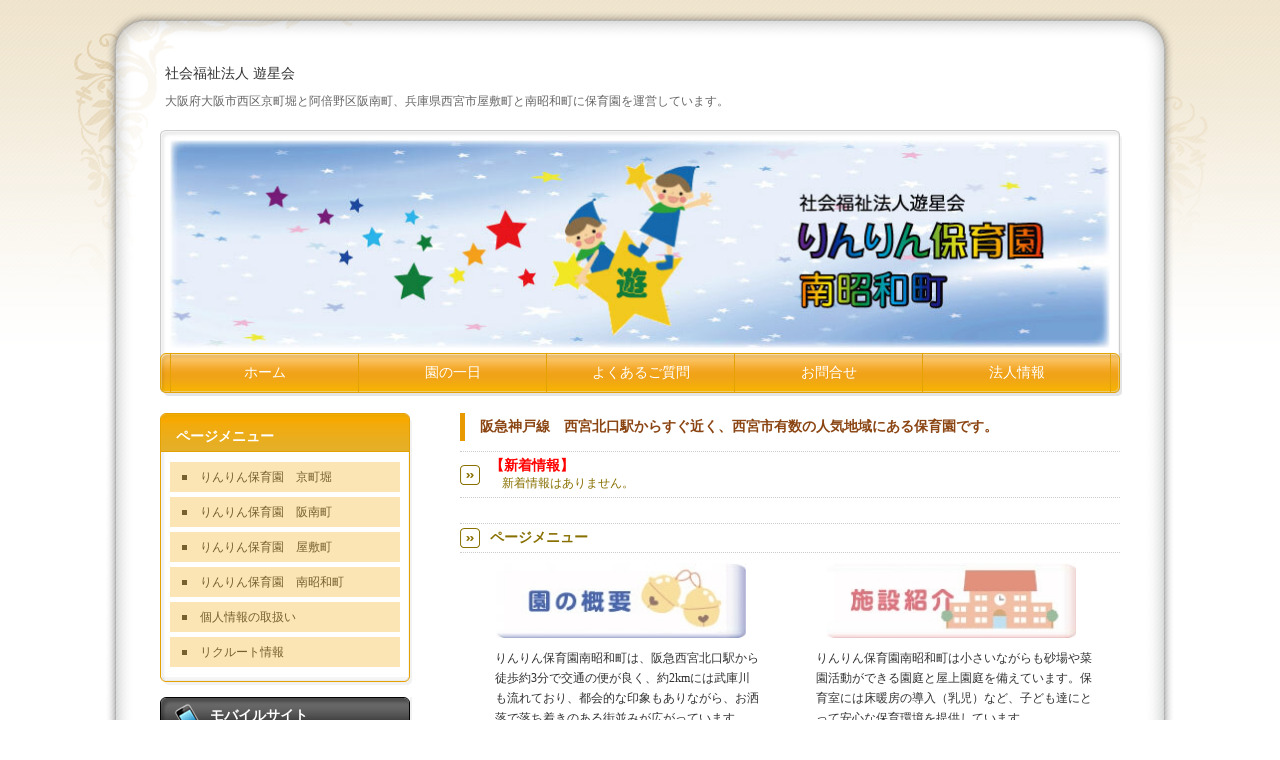

--- FILE ---
content_type: text/html; charset=utf-8
request_url: https://yuuseikai.or.jp/home_minamishouwa.html
body_size: 4662
content:
<!DOCTYPE html PUBLIC "-//W3C//DTD XHTML 1.0 Transitional//EN" "http://www.w3.org/TR/xhtml1/DTD/xhtml1-transitional.dtd">
<html xmlns="http://www.w3.org/1999/xhtml" xmlns:og="http://ogp.me/ns#" xmlns:fb="http://ogp.me/ns/fb#">
<head>

  <link rel="canonical" href="https://yuuseikai.or.jp/home_minamishouwa.html" />

  <meta http-equiv="content-type" content="text/html; charset=utf-8" />
  <meta name="description" content="阪急西宮北口駅からも近く、周りには小学校や中学校もあり、西宮市で人気のスポットにありながら、窓から差し込む光で明るく温かみのある落ち着いたシックで、地域になじみ保育園と思えない外観です。" />
  <meta http-equiv="content-script-type" content="text/javascript" />
  <meta http-equiv="content-style-type" content="text/css" />

  <meta property="og:image" content="https://yuuseikai.or.jp/materials/163123988019101.jpg?_=1631239880" />
  <meta property="og:type" content="website" />
  <meta property="og:url" content="https://yuuseikai.or.jp/home_minamishouwa.html" />
  <meta property="og:title" content="阪急西宮北口駅近くのりんりん保育園　南昭和町です。" />
  <meta property="og:site_name" content="りんりん保育園" />
  <meta property="og:description" content="阪急西宮北口駅からも近く、周りには小学校や中学校もあり、西宮市で人気のスポットにありながら、窓から差し込む光で明るく温かみのある落ち着いたシックで、地域になじみ保育園と思えない外観です。" />
  


<title>阪急西宮北口駅近くのりんりん保育園　南昭和町です。</title>
<link rel="shortcut icon" type="image/x-icon" href="/favicon.ico?_=1768830386" />
<!-- CSS -->
<link href="/libraries/ams/printclear_hide.css" rel="stylesheet" type="text/css" />
<link href="/libraries/ams/printclear_show.css" rel="stylesheet" type="text/css" media="print" />
<!-- jQuery UI -->
<link href="/libraries/jquery-ui/jquery-ui-1.12.1/jquery-ui.min.css" rel="stylesheet" type="text/css" />
<!-- Slide & Gallery -->
<link href="/libraries/shadowbox/3.0.3/shadowbox.css" rel="stylesheet" type="text/css" />
<link href="/libraries/slick/slick-1.6.0/slick.css" rel="stylesheet" type="text/css" />
<link href="/libraries/ams/gallery/gallery_default.css" rel="stylesheet" type="text/css" />
<!-- Form Validator -->
<link href="/libraries/ams/validator/validator.css" rel="stylesheet" type="text/css" />
<!-- Form Popup -->
<link href="/libraries/ams/form_popup/form_popup.css" rel="stylesheet" type="text/css" />

<link href="/themes/pc/html1/common/prepend.css?_=20220330" rel="stylesheet" type="text/css" />
<link rel="stylesheet" href="/themes/pc/html1/03_001/common.css" type="text/css" />
<link rel="stylesheet" href="/themes/pc/html1/03_001/contents_main.css" type="text/css" />
<link rel="stylesheet" href="/themes/pc/html1/03_001/contents_side.css" type="text/css" />
<!-- Selected -->
<link rel="stylesheet" href="/themes/pc/html1/03_001/layouts/right.css" type="text/css" />
<link rel="stylesheet" href="/themes/pc/html1/03_001/colors/org/org.css" type="text/css" />



<!-- JS -->
<script type="text/javascript" src="/libraries/jquery/jquery-3.1.0.min.js"></script>
<script type="text/javascript" src="/assets/jquery_ujs-e87806d0cf4489aeb1bb7288016024e8de67fd18db693fe026fe3907581e53cd.js"></script>
<!-- jQuery UI -->
<script type="text/javascript" src="/libraries/jquery-ui/jquery-ui-1.12.1/jquery-ui.min.js"></script>
<script type="text/javascript" src="/libraries/jquery-ui/jquery-ui-1.12.1/i18n/datepicker-ja.js"></script>
<!-- Slide & Gallery -->
<script type="text/javascript" src="/libraries/shadowbox/3.0.3/shadowbox.js"></script>
<script type="text/javascript" src="/libraries/slick/slick-1.6.0/slick.min.js"></script>
<script type="text/javascript" src="/libraries/isotope/isotope-3.0.1/isotope.pkgd.min.js"></script>
<script type="text/javascript" src="/libraries/ams/gallery/gallery.js"></script>
<!-- Form validator -->
<script type="text/javascript" src="/libraries/ams/validator/validator.js?_=1579478400"></script>

<!-- Only Draft// -->

<!-- //Only Draft -->

<!-- AMS Publish -->
<script type="text/javascript" src="/publish/js/ams.publish.js?_=20220329"></script>
<script type="text/javascript" src="/configs/ams.config.publish.js"></script> 





<meta name="google-site-verification" content="0isQiinu93wChTOXTCZjx-hwfT4dbpDa4rlVSfF070E" />
</head>
<body class="body-media-pc">

<!-- Only Draft// -->

<!-- //Only Draft -->



<!-- Conversion Tag -->


<!-- Publish HTML -->
<div id="wrap">
	<div id="wrap_outer">
		<div id="wrap_body" class="wrap">
			<div id="title" data-ams-editable="{&quot;name&quot;:&quot;title&quot;}">
  <div id="title_outer">
    <div id="title_body" class="title">
      <h1>
        <a href="/">
          <p><span style="font-size: 18px"><span style="font-size: 14px">社会福祉法人 遊星会</span></span></p>

</a>      </h1>
      <p class="description">大阪府大阪市西区京町堀と阿倍野区阪南町、兵庫県西宮市屋敷町と南昭和町に保育園を運営しています。</p>
    </div>
  </div>
</div>
<div id="mainImage" data-ams-editable="{&quot;name&quot;:&quot;mainImages&quot;,&quot;index_id&quot;:&quot;178280&quot;}" data-ams-editable-option="{&quot;hidden&quot;:false}" data-ams-mainImage-options="{&quot;autoplaySpeed&quot;:5000,&quot;fade&quot;:false,&quot;vertical&quot;:false}">
  <div id="mainImage_outer">
    <div id="mainImage_body" class="mainImage">
        
    <img alt="南昭和町ホーム画像" src="//da2d2y78v2iva.cloudfront.net/895/163123988019101.jpg?_=1631239880" />

    </div>
  </div>
</div><div id="topMenu" data-ams-editable="{&quot;name&quot;:&quot;topMenu&quot;,&quot;layout&quot;:&quot;topMenu&quot;}">
  <div id="topMenu_outer">
    <ul id="topMenu_body" class="topMenu">
      <li class="first odd">
  <a href="/">ホーム</a>
</li><li class="second even">
  <a href="/schedule.html">園の一日</a>
</li><li class="third odd">
  <a href="/question.html">よくあるご質問</a>
</li><li class="fourth even">
  <a href="/inquiry.html">お問合せ</a>
</li><li class="fifth odd">
  <a href="/corporation.html">法人情報</a>
</li>
    </ul>
  </div>
</div>
			<!--Contents//-->
			<div id="contents">
				<div id="contents_outer">
					<div id="contents_body" class="contents">
						<!--Main contents//-->
						<div id="mainContents">
							<div id="mainContents_outer">
								<div id="mainContents_body" class="mainContents">
                  
									<div id="mainArticles" data-ams-editable="{&quot;name&quot;:&quot;articles&quot;,&quot;page_index_id&quot;:&quot;119314&quot;,&quot;index_id&quot;:&quot;119314&quot;}">
  <div id="mainArticles_outer">
    <div id="mainArticles_body" class="mainArticles">
        <h2><strong><span style="color:#8b4513;"><span style="font-size:14px;">阪急神戸線　西宮北口駅からすぐ近く、西宮市有数の人気地域にある保育園です。</span></span></strong></h2>
      <div id="article_001" class="article " data-ams-editable="{&quot;name&quot;:&quot;article&quot;,&quot;index_id&quot;:&quot;547378&quot;}" data-ams-editable-option="{&quot;hidden&quot;:false}">
  <div class="article_outer">
    <div class="article_body article_left">
        <h3>
          <span style="font-size:14px;"><span style="color:#ff0000;"><strong><span style="text-align: left; text-transform: none; text-indent: 0px; letter-spacing: normal; font-style: normal; font-variant: normal; text-decoration: none; word-spacing: 0px; white-space: normal; orphans: 2; -webkit-text-stroke-width: 0px;">【新着情報】</span></strong></span></span><br />
<span style="font-size: 12px;">　新着情報はありません。</span>
        </h3>
      
      
          </div>
  </div>
</div>
<div id="article752323" class="article " data-ams-editable="{&quot;name&quot;:&quot;article&quot;,&quot;index_id&quot;:&quot;752323&quot;}" data-ams-editable-option="{&quot;hidden&quot;:false}">
  <div class="article_outer">
    <div class="article_body article_left">
        <h3>
          <strong>ページメニュー</strong>
        </h3>
      
      <table border="0" cellpadding="5" cellspacing="0" style="width: 100%;">
	<tbody>
		<tr>
			<td style="text-align: center;"><a href="http://yuuseikai.or.jp/summary_minamishouwa.html"><img class="bar" height="75" src="/materials/0000188590.jpg" width="250" /></a></td>
			<td style="text-align: center;"><a href="http://yuuseikai.or.jp/guidance3_minamishouwa.html"><img class="bar" height="75" src="/materials/0000188591.jpg" width="250" /></a></td>
		</tr>
		<tr>
			<td style="vertical-align: top;">
			<div span="" style="line-height: 20px; margin-right: 15px; margin-left: 30px;">りんりん保育園南昭和町は、阪急西宮北口駅から徒歩約3分で交通の便が良く、約2kmには武庫川も流れており、都会的な印象もありながら、お洒落で落ち着きのある街並みが広がっています。</div>
			</td>
			<td style="vertical-align: top;">
			<div span="" style="line-height: 20px; margin-right: 15px; margin-left: 30px;">りんりん保育園南昭和町は小さいながらも砂場や菜園活動ができる園庭と屋上園庭を備えています。保育室には床暖房の導入（乳児）など、子ども達にとって安心な保育環境を提供しています。</div>
			</td>
		</tr>
		<tr>
			<td style="text-align: center;"><a href="http://yuuseikai.or.jp/lunch_minamishouwa.html"><img class="bar" height="75" src="/materials/0000565425.jpg" width="250" /></a></td>
			<td style="text-align: center;"><a href="http://yuuseikai.or.jp/events_minamishouwa.html"><img class="bar" height="75" src="https://yuuseikai.or.jp/materials/154545254783101.jpg" width="250" /></a></td>
		</tr>
		<tr>
			<td style="vertical-align: top;">
			<div span="" style="line-height: 20px; margin-right: 15px; margin-left: 30px;">子ども達の食べやすい献立に考慮しながら、季節の食材を使い、安全で安心な手作りで美味しい給食・おやつ・離乳食を作っています。</div>
			</td>
			<td style="vertical-align: top;">
			<div span="" style="line-height: 20px; margin-right: 15px; margin-left: 30px;">四季に応じて様々な行事を行っております。季節の行事を通して、様々な体験をし、子ども達の楽しい想い出作りはもちろん、豊かな想像力、表現力を育み、心豊かに成長できるように計画しています。</div>
			</td>
		</tr>
		<tr>
			<td style="text-align: center;"><a href="http://yuuseikai.or.jp/guidance_minamishouwa.html"><img class="bar" height="75" src="https://yuuseikai.or.jp/materials/153725362536501.jpg" width="250" /></a></td>
			<td style="text-align: center;">&nbsp;</td>
		</tr>
		<tr>
			<td style="vertical-align: top;">
			<div span="" style="line-height: 20px; margin-right: 15px; margin-left: 30px;">
			<table border="0" cellpadding="5" cellspacing="0" style="width: 100%;">
				<tbody>
					<tr>
						<td style="vertical-align: top;">
						<div span="" style="line-height: 20px; margin-right: 15px; margin-left: 30px;">入園準備に必要な物や費用をご紹介しております。</div>
						</td>
					</tr>
				</tbody>
			</table>
			</div>
			</td>
			<td style="vertical-align: top;">
			<div span="" style="line-height: 20px; margin-right: 15px; margin-left: 30px;">&nbsp;</div>
			</td>
		</tr>
	</tbody>
</table>

<p>&nbsp;</p>

<p>&nbsp;</p>

<p>&nbsp;</p>

<div style="text-align: right;"><a href="/index.html"><img border="0" height="35" src="/materials/0000190945.jpg" width="50" /> </a></div>

<p>&nbsp;</p>

<p>&nbsp;</p>

<p>&nbsp;</p>

          </div>
  </div>
</div>
      
      
      
    </div>
  </div>
</div>





								</div>
							</div>
						</div>
						<!--//Main contents-->
						<!--Side contents//-->
						<div id="sideContents">
							<div id="sideContents_outer">
								<div id="sideContents_body" class="sideContents">
									<div id="sideServices" data-ams-editable="{&quot;name&quot;:&quot;services&quot;,&quot;layout&quot;:&quot;sideServices&quot;}" data-ams-editable-option="{&quot;hidden&quot;:false}">
  <div id="sideServices_outer">
    <div id="sideServices_body" class="sideServices">
      <h2><p><strong><span style="font-size: 14px;">ページメニュー</span></strong></p>
</h2>
      <ul>
        <li class="odd">
  <a href="/home.html">りんりん保育園　京町堀</a>
</li><li class="even">
  <a href="/home_hannan.html">りんりん保育園　阪南町</a>
</li><li class="odd">
  <a href="/home_yashiki.html">りんりん保育園　屋敷町 </a>
</li><li class="even">
  <a href="/home_minamishouwa.html">りんりん保育園　南昭和町 </a>
</li><li class="odd">
  <a href="/027.html">個人情報の取扱い</a>
</li><li class="even">
  <a href="/recruit.html">リクルート情報</a>
</li>
      </ul>
    </div>
  </div>
</div><div id="sideMobile" data-ams-editable="{&quot;name&quot;:&quot;qrcode&quot;,&quot;page_index_id&quot;:&quot;119314&quot;}" data-ams-editable-option="{&quot;hidden&quot;:false}">
	<div id="sideMobile_outer">
		<div id="sideMobile_body" class="sideMobile">
			<h2>モバイルサイト</h2>
			<div class="qrcode">
        <img alt="りんりん保育園スマホサイトQRコード" width="100" height="100" src="[data-uri]" />
			</div>
			<p>りんりん保育園モバイルサイトへはこちらのQRコードからどうぞ！</p>
		</div>
	</div>
</div><div id="sideBanners" data-ams-editable="{&quot;name&quot;:&quot;banners&quot;}">
  <div id="sideBanners_outer">
      <ul id="sideBanners_body" class="sideBanners">
        <li class="sideBanner odd">
  <div class="sideBanner_outer">
    <div class="sideBanner_body">
      <a target="_blank" title="りんりん保育園インスタQRコード" href="https://www.instagram.com/rinrin_yuuseikai/">
        <img width="240" alt="りんりん保育園インスタQRコード" src="//da2d2y78v2iva.cloudfront.net/895/174355722487301.png?_=1743557301" />
</a>    </div>
  </div>
</li>
      </ul>
  </div>
</div>
								</div>
							</div>
						</div>
						<!--//Side contents-->
						<div class="printClear">&nbsp;</div><!--印刷時のみ表示-->
					</div>
				</div>
			</div>
			<!--//Contents-->
			<!--Footer//-->
			<div id="footer">
				<div id="footer_outer">
					<div id="footer_body" class="footer">
						<ul class="topMenu" data-ams-editable="{&quot;name&quot;:&quot;topMenu&quot;,&quot;layout&quot;:&quot;footer&quot;}">
  <li class="odd"><a href="/">ホーム</a></li>
<li class="even"><a href="/schedule.html">園の一日</a></li>
<li class="odd"><a href="/question.html">よくあるご質問</a></li>
<li class="even"><a href="/inquiry.html">お問合せ</a></li>
<li class="odd"><a href="/corporation.html">法人情報</a></li>

</ul><ul class="services" data-ams-editable="{&quot;name&quot;:&quot;services&quot;,&quot;layout&quot;:&quot;footer&quot;}" data-ams-editable-option="{&quot;hidden&quot;:false}">
  <li class="odd"><a href="/home.html">りんりん保育園　京町堀</a></li>
<li class="even"><a href="/home_hannan.html">りんりん保育園　阪南町</a></li>
<li class="odd"><a href="/home_yashiki.html">りんりん保育園　屋敷町 </a></li>
<li class="even"><a href="/home_minamishouwa.html">りんりん保育園　南昭和町 </a></li>
<li class="odd"><a href="/027.html">個人情報の取扱い</a></li>
<li class="even"><a href="/recruit.html">リクルート情報</a></li>

</ul><p class="copyright">
  Copyright © <a href="/">りんりん保育園</a> All rights reserved.
</p>

					</div>
				</div>
			</div>
			<!--//Footer -->
		</div>
	</div>
</div>
<!--//Publish HTML-->

<!-- Form Popup// -->


<!-- //Form Popup -->


</body>
</html>


--- FILE ---
content_type: text/css
request_url: https://yuuseikai.or.jp/themes/pc/html1/03_001/colors/org/org.css
body_size: 1012
content:
@charset "utf-8";
/**
 * StyleName	: _base
 * Color		: black
 */

/** Tags
------------------------------ **/

body
{
	background:#fff;
}

a
{
	color:#e9af00;
}

a:hover
{
	color:#f9bb00;
}

h1 a
{
	color:#333;
}

h1 a:hover
{
	color:#666;
}


/** Classes
------------------------------ **/



/** Layout blocks
------------------------------ **/

/** Wrap **/
#wrap
{
	background:url(back_wrap.gif) top repeat-x;
}
#wrap_outer
{
	background:url(back_wrap_body.gif) top repeat-y;
}
#wrap_outer #wrap_body
{
	background:url(back_wrap_top.gif) top no-repeat;
}


/** Main image **/
#mainImage
{
	background:url(back_mainimage_body.gif);
}
#mainImage_outer
{
	background:url(back_mainimage_top.gif) top no-repeat;
}

/** Top menu **/
#topMenu
{
	background:url(back_topmenu_body.gif) top repeat-y;
}
#topMenu_outer
{
	background:url(back_topmenu_bottom.gif) bottom no-repeat;
}
#topMenu_body
{
	border-right:solid 1px #e3a202;
	background:url(back_topmenu.gif) top repeat;

}
#topMenu .topMenu li a
{
	border-left:solid 1px #e3a202;
	color:#fff;
}
#topMenu .topMenu li a:hover
{
	background:url(back_topmenu_hover.gif) center;
	color:#fff;
}

/** Footer **/
#footer
{
	background:url(back_footer_body.gif) top repeat-y;
}
#footer_outer
{
	background:url(back_footer_top.gif) top center no-repeat;
}
#footer_body
{
	background:url(back_footer_bottom.gif) bottom center no-repeat;
}


/** Main contents
------------------------------ **/

.mainContents h2
{
	border-left:solid 5px #e99a00;
}
.mainContents .article h3,
.mainContents div.gallery h3
{
	background:url(mark_h3.gif) center left no-repeat;
	color: #887000;
	font-weight: normal;
}

/** Pankuz **/
.pankuz p a
{
	color:#e9af00;
}
.pankuz p a:hover
{
	color:#f9bb00;
}

/** Services **/
.mainServices .service
{
	background:url(back_main_services_body.gif);
}
.mainServices .service_outer
{
	background:url(back_main_services_top.gif) top no-repeat;
}
.mainServices .service_body
{
	background:url(back_main_services_bottom.gif) bottom no-repeat;
}
.mainServices .service h3
{
	border-bottom: solid 1px #e46c15;
}
.mainServices .service h3 a
{
	color:#e46c15;
}
.mainServices .service .more a
{
	background:url(button_more.gif) top;
}
.mainServices .service .more a:hover
{
	background:url(button_more.gif) bottom;
}

/** Topics **/
.mainTopics .topics li.photo_gallery .category
{
	background-color:#e99a00;
}
#mainTopics .listview a
{
	background:url(mark_list.gif) left center no-repeat;
}
.mainTopics .topics li .more a
{
	background:url(button_more_topics.gif) top;
}
.mainTopics .topics li .more a:hover
{
	background:url(button_more_topics.gif) bottom;
}


/** Contact
------------------------------ **/
#article_contact,
#article_company
{
	background:url(back_table_bottom.gif) bottom no-repeat;
}
table.contactTable tr.must th {
    background-image: url("label_must.gif");
}

/** Gallery
------------------------------ **/
.mainArticles ul.galleryImages li.galleryImage
{
	background:url(back_main_galleryImage_body.gif);
}
.mainArticles ul.galleryImages li.galleryImage .galleryImage_outer
{
	background:url(back_main_galleryImage_top.gif) top no-repeat;
}
.mainArticles ul.galleryImages li.galleryImage .galleryImage_body
{
	background:url(back_main_galleryImage_bottom.gif) bottom no-repeat;
}

/** Side contents
------------------------------ **/

/** Ads **/
#sideAds250
{
	background:url(back_side_ads250_body.gif) top repeat-y;
}
#sideAds250_outer
{
	background:url(back_side_ads250_top.gif) top no-repeat;
}
#sideAds250_body
{
	background: url(back_side_ads250_bottom.gif) bottom no-repeat;
}

/** Services **/
#sideServices
{
	background:url(back_side_services_body.gif) top repeat-y;
}
#sideServices_outer
{
	background:url(back_side_services_top.gif) top no-repeat;
}
#sideServices_body
{
	background:url(back_side_services_bottom.gif) bottom no-repeat;
}
.sideServices h2
{
	border-bottom:solid 1px #e3a202;
	background:url(back_side_h2.gif) bottom center no-repeat #f7aa03;
}
.sideServices ul li a
{
	background:url(mark_sidemenu.gif) top left no-repeat #fce5b4;
	color:#77612f;
}
.sideServices ul li a:hover
{
	background:url(mark_sidemenu_hover.gif) top left no-repeat #fdeecd;
	color:#dd7e0d;
}


/** Mobile **/
#sideMobile_body h2
{
	background:url(back_side_mobile_top.gif) top  no-repeat #030303;
}
#sideMobile
{
	background:url(back_side_mobile_body.gif);
}
#sideMobile_outer
{
	background:url(back_side_mobile_bottom.gif) bottom no-repeat;
}

/** Feed **/
#sideFeed a
{
	background-image:url(back_side_feed.gif);
}
#sideFeed a:hover
{
	background-image:url(back_side_feed.gif);
	background-position:0 -50px;
}

/** Contact **/
#sideContact a
{
	background-image:url(back_side_contact.gif);
}
#sideContact a:hover
{
	background-image:url(back_side_contact.gif);
	background-position:0 -50px;
}

/** Banners **/
.sideBanner
{
	background:url(back_side_banner_body.gif);
}
.sideBanner_outer
{
	background:url(back_side_banner_top.gif) top no-repeat;
}
.sideBanner_body
{
	background:url(back_side_banner_bottom.gif) bottom no-repeat;
}
